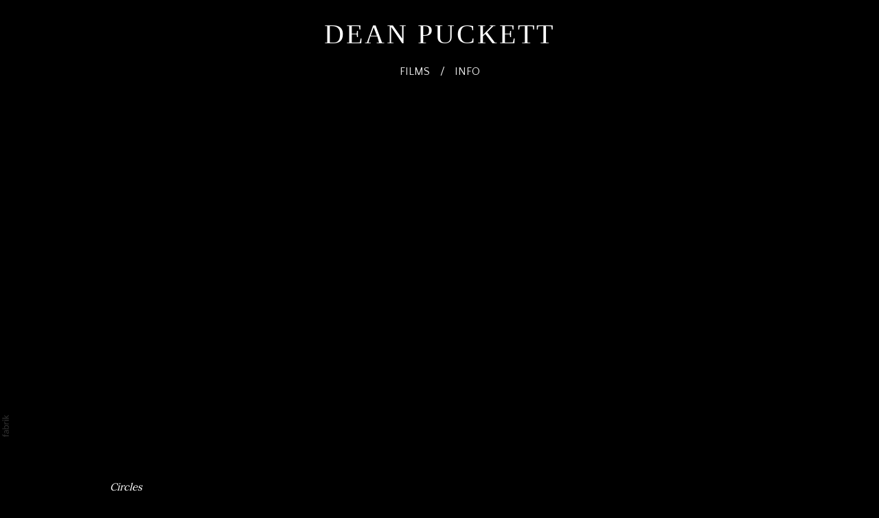

--- FILE ---
content_type: text/css
request_url: https://blob.fabrik.io/zz5/poplin-vars-aeb8b09019ed23dd.css
body_size: 693
content:
:root{--bodyBackground:#000;--contentBackground:#000;--wrapperWidth:992px;--linkColor:#fff;--linkColorHover:#ebebeb;--site-logo-show:true;--site-logo-max-width:320px;--site-title-show:true;--site-title-font-family:ALBERTUS;--site-title-font-weight:100;--brandFontSizeMultiplier:4;--site-title-line-height:.88;--site-title-font-style:normal;--site-title-text-transform:none;--site-title-letter-space:3px;--brandColor:#fff;--site-subtitle-show:true;--site-subtitle-font-family:'Shadows Into Light Two',cursive;--site-subtitle-font-weight:400;--site-subtitle-font-muliplier:1.6;--site-subtitle-line-height:1.5;--site-subtitle-font-style:normal;--site-subtitle-text-transform:none;--site-subtitle-letter-space:0px;--site-subtitle-color:#fff;--site-menu-font-family:'Quattrocento Sans',sans-serif;--site-menu-font-weight:400;--menuFontSizeMultiplier:1.6;--site-menu-line-height:1.4;--site-menu-font-style:normal;--site-menu-text-transform:none;--site-menu-letter-spacing:0px;--menuLinkColor:#ebebeb;--site-sub-menu-bg-color:#000;--site-sub-menu-color:#ebebeb;--site-menu-divider:'/';--headingsFontFamily:Lora,serif;--headingsFontWeight:400;--headingsFontSizeMultiplier:1.5;--titles-line-height:.75;--titles-font-style:italic;--titles-text-transform:none;--titles-letter-spacing:0px;--headingsColor:#fff;--subtitles-family:Lora,serif;--subtitles-weight:400;--subHeadingsFontSizeMultiplier:1.4;--subtitles-line-height:1.4;--subtitles-font-style:normal;--subtitles-text-transform:none;--subtitles-letter-spacing:0px;--subHeadingsColor:#ebebeb;--baseFontFamily:Lora,serif;--copy-font-weight:400;--copyFontSizeMultiplier:1.4;--copy-line-height:1.5;--copy-font-style:normal;--copy-text-transform:none;--copy-letter-spacing:0px;--textColor:#ebebeb;--overlay-bg:#fff;--overlay-opacity:.8;--overlay-text-color:#000;--overlay-inset:0;--thumbnail-titles-family:'Quattrocento Sans',sans-serif;--thumbnail-titles-weight:200;--listHeadingsFontSizeMultiplier:.8;--thumbnail-titles-font-style:italic;--thumbnail-titles-line-height:.75;--thumbnail-titles-color:#fff;--thumbnail-titles-text-transform:none;--thumbnail-titles-letter-spacing:0px;--grid-gutter:16;--social-icon-family:round-stroke-icons;--profile-link-color:#fff;--profile-link-hover-color:#ebebeb;--page-title-align:center;--homepage_coverthumbnails-message-font-multiplier:4.5;--homepage_coverthumbnails-message-font-color:#fff;--homepage_coverthumbnails-message-line-height:1.3;--homepage_spotlight-gutter:16;--thumbnails-projects-position:0;--featuredthumbnails-projects-position:0;--gallerythumbnails-projects-position:0;--spotlight-gutter:16;--spotlight-media-position:0;--projectdetails_stacked-project-title-align:left;--projectdetails_stacked-project-title-show:true;--projectdetails_stacked-show-portfolio:false;--projectdetails_stackedlarge-media-position:0;--projectdetails_stackedlarge-project-title-align:left;--projectdetails_stackedlarge-project-title-show:false;--projectdetails_stackedlarge-show-portfolio:false;--projectdetails_gallery-project-title-align:left;--projectdetails_gallery-project-title-show:true;--projectdetails_gallery-show-portfolio:false;--projectdetails_gallery-show-caption:false;--projectdetails_gallerylarge-media-position:0;--projectdetails_gallerylarge-project-title-align:left;--projectdetails_gallerylarge-project-title-show:true;--projectdetails_gallerylarge-show-portfolio:false;--projectdetails_gallerylarge-show-caption:false;--projectdetails_slideshow-project-title-align:left;--projectdetails_slideshow-project-title-show:true;--projectdetails_slideshow-show-portfolio:false;--projectdetails_lightbox-media-position:0;--projectdetails_lightbox-project-title-align:left;--projectdetails_lightbox-project-title-show:true;--projectdetails_lightbox-show-portfolio:false;--projectdetails_spotlight-gutter:16;--projectdetails_spotlight-media-position:0;--projectdetails_spotlight-project-title-align:left;--projectdetails_spotlight-project-title-show:true;--projectdetails_spotlight-show-portfolio:false;--projectdetails_video-media-position:0;--projectdetails_video-project-title-align:left;--projectdetails_video-project-title-show:true;--projectdetails_video-show-portfolio:false;--projectdetails_videolarge-media-position:0;--projectdetails_videolarge-project-title-align:left;--projectdetails_videolarge-project-title-show:true;--projectdetails_videolarge-show-portfolio:false;--projectdetails_justified-media-position:0;--projectdetails_justified-project-title-align:left;--projectdetails_justified-project-title-show:true;--projectdetails_justified-show-portfolio:false}